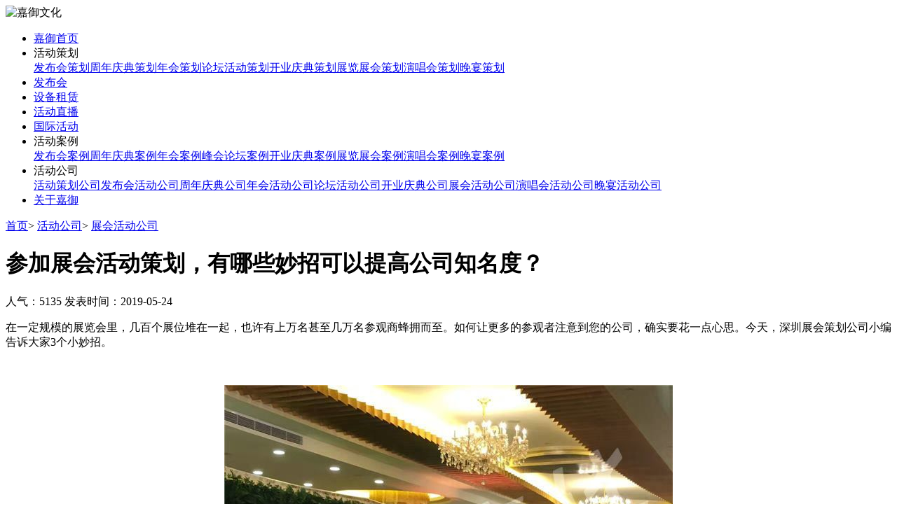

--- FILE ---
content_type: text/html; charset=utf-8
request_url: https://www.jiayu688.com/m/news/639/
body_size: 3805
content:
<!DOCTYPE html>
<html>
<head>
    <meta charset="UTF-8">
    <meta name="viewport" content="width=device-width, initial-scale=1, maximum-scale=1" />
    <meta name="apple-mobile-web-app-capable" content="yes" />
    <meta name="apple-mobile-web-app-status-bar-style" content="black" />
    <meta name="format-detection" content="telephone = no" />
    <title>【参加展会活动策划，有哪些妙招可以提高公司知名度？】 - 嘉御文化移动版</title>
    <meta name="keywords" content="活动公司，活动公司策划技巧" />
    <meta name="description" content="嘉御文化活动策划公司,专注活动策划15年,为您提供活动攻略，活动策划技巧等相关知识文档，并提供一站式活动策划解决方案，【电话】0755-82318786" />
    <link rel="stylesheet" type="text/css" href="/Public/m/css/style.css" />
    <link rel="stylesheet" type="text/css" href="/Public/m/css/css.css" />
    <script type="text/javascript" src="/Public/m/js/jquery-1.11.3.min.js"></script>
    <script type="text/javascript" src="/Public/m/js/jquery.SuperSlide.2.1.1.js"></script>
    <link rel="shortcut icon" href="/favicon.ico" >
</head>
<body>
<!-- header -->
<div class="header-warpper">
    <div class="header">
        <div class="menu-button" id="toggle-sidebar">
            <div class="bar"></div>
            <div class="bar"></div>
            <div class="bar"></div>
        </div>
        <div class="header-logo">
            <img src="/Public/upload/images/2019-03-05/5c7dd2fdba321.png" alt="嘉御文化">
        </div>
        <div class="header-tel">
            <a href="tel:0755-82318786" rel="nofollow"></a>
        </div>
    </div>
</div>
<div class="sidebar" id="sidebar">
    <ul class="nav">
        <li class="">
                                    <a href="/m//" title="嘉御首页">嘉御首页 </a>
            </li><li class="">
                <span>活动策划</span>
                    <div class="nav-b">
                        <a href="/m/fbh/" title="发布会策划">发布会策划</a><a href="/m/znqd/" title="周年庆典策划">周年庆典策划</a><a href="/m/nh/" title="年会策划">年会策划</a><a href="/m/fhlt/" title="论坛活动策划">论坛活动策划</a><a href="/m/hyqd/" title="开业庆典策划">开业庆典策划</a><a href="/m/zlzh/" title="展览展会策划">展览展会策划</a><a href="/m/ych/" title="演唱会策划">演唱会策划</a><a href="/m/yhsl/" title="晚宴策划">晚宴策划</a>                    </div>
                    
            </li><li class="">
                                    <a href="/m/fbh/" title="发布会">发布会 </a>
            </li><li class="">
                                    <a href="/m/sbzl/" title="设备租赁">设备租赁 </a>
            </li><li class="">
                                    <a href="/m/hdzb/" title="活动直播">活动直播 </a>
            </li><li class="">
                                    <a href="/m/globalshow/" title="国际活动">国际活动 </a>
            </li><li class="">
                <span>活动案例</span>
                    <div class="nav-b">
                        <a href="/m/cases1/" title="发布会案例">发布会案例</a><a href="/m/cases2/" title="周年庆典案例">周年庆典案例</a><a href="/m/cases3/" title="年会案例">年会案例</a><a href="/m/cases4/" title="峰会论坛案例">峰会论坛案例</a><a href="/m/cases5/" title="开业庆典案例">开业庆典案例</a><a href="/m/cases6/" title="展览展会案例">展览展会案例</a><a href="/m/cases7/" title="演唱会案例">演唱会案例</a><a href="/m/cases8/" title="晚宴案例">晚宴案例</a>                    </div>
                    
            </li><li class="active">
                <span>活动公司</span>
                    <div class="nav-b">
                        <a href="/m/dynamic/" title="活动策划公司">活动策划公司</a><a href="/m/hdgl/" title="发布会活动公司">发布会活动公司</a><a href="/m/industry/" title="周年庆典公司">周年庆典公司</a><a href="/m/meeting/" title="年会活动公司">年会活动公司</a><a href="/m/forum/" title="论坛活动公司">论坛活动公司</a><a href="/m/practice/" title="开业庆典公司">开业庆典公司</a><a href="/m/exhibition/" title="展会活动公司">展会活动公司</a><a href="/m/singing/" title="演唱会活动公司">演唱会活动公司</a><a href="/m/dinner/" title="晚宴活动公司">晚宴活动公司</a>                    </div>
                    
            </li><li class="">
                                    <a href="/m/about/" title="关于嘉御">关于嘉御 </a>
            </li>    </ul>
</div>
<div id="mask" class="mask"></div>

<!-- header end -->
	<div class="adv">
		<div class="adv_con" style="background-image: url(/Public)"></div>
	</div>

	<div class="main-wrapper wrapper clearfix">
		<div class="center-content">
			<div class="crumb">
				<a href="/m/index.html">首页</a>&gt;
				<a href="/m/news.html">活动公司</a>>
				<a href="/m/exhibition.html">展会活动公司</a>
			</div>
			<div class="news-content">
				<h1 class="title">参加展会活动策划，有哪些妙招可以提高公司知名度？</h1>
				<div class="info">
					<span>人气：5135</span>
					<span>发表时间：2019-05-24</span>
				</div>
				<div class="content">
					<p>在一定规模的展览会里，几百个展位堆在一起，也许有上万名甚至几万名参观商蜂拥而至。如何让更多的参观者注意到您的公司，确实要花一点心思。今天，深圳展会策划公司小编告诉大家3个小妙招。</p><p><br/></p><p style="text-align: center;"><img src="/ueditor/image/20190524/1558709057898048.jpg" title="1558709057898048.jpg" alt="1 (185).jpg"/></p><p>&nbsp;</p><p>1、最常用的办法是准备一些可以一分为二的礼品，把其中之一在展前先随邀请函寄给您想邀请的参观买家，让他们必须到您的展位上才能凑成完整的一份礼品。事实证明这种办法确实能有效地提高参展商对某个展位的访问率。</p><p>&nbsp;</p><p>在美国，有一家公司 在展览前制作了一大批印有自己公司名字的用于装爆米花的纸袋，随邀请函一起提前寄给该公司的新老客户，说明凭此邀请函可以免费进入该展会参观，而凭纸袋可以在该公司展位上获赠免费的爆米花。这一方法使该公司成为那次展会中有最多参观者的展位，由此有效提高了该公司的知名度。</p><p>&nbsp;</p><p>2、现在，有很多展览的入场证是用挂绳挂在使用者的脖子上，一些参展商十分巧妙地在这上面做文章，制作印有自己公司标志和名称的挂绳，于现场免费派发给参观者。由于这些挂绳通常都制作精美，所以大部分参观者得到这些挂绳后都很乐意换在自己的入场证上。参观者佩带着这些醒目的挂绳在场内走动，等于许多流动的广告牌在免费为该公司作宣传。</p><p>&nbsp;</p><p>3、更有花心思的参展商制作一些小册子，介绍展会当地的交通、旅游、食宿、风俗等情况，免费派发给展会参观者。由于相当一部分参观者由于相当一部分参观者远道而来，参展之余确实想在当地和周围四处走走，这些小册子正好能帮上大忙，因此十分受欢迎，这也间接地使参观者对印制和派发这些小册子的公司产生好感。</p><p>&nbsp;</p><p>以上是展会策划公司为大家分享的在展会活动中提高公司知名度的几个小妙招，展会活动流量巨大，商机无限，如果你的公司能在展会活动中脱颖而出、独树一帜，无疑是展会活动的重要收获。</p><p><br/></p>				</div>
				<div class="but">
					<p><a href="/m/news/652.html">上一篇：大型展会设计成功与否的衡量标准是什么？</a></p>
											<p><a href="/m/news/592.html">下一篇：展会活动举办的13个步骤，教你如何成功举办一场展会</a></p>
										</div>
				<div class="tuijian clearfix">
					<div class="tuijian-title"><span>推荐案例</span></div>
					<div class="item">
							<div class="img">
								<a href="/m/cases/39.html" title="卡塔尔QITCOM智慧城市论坛峰会">
									<img src="/Public/upload/images/2019-03-06/5c7f755b43189.jpg" alt="卡塔尔QITCOM智慧城市论坛峰会">
								</a>
							</div>
							<div class="text"><a href="/m/cases/39.html" title="卡塔尔QITCOM智慧城市论坛峰会">卡塔尔QITCOM智慧城市论坛峰会</a></div>
						</div><div class="item">
							<div class="img">
								<a href="/m/cases/31.html" title="李开复创新工厂答谢酒会">
									<img src="/Public/upload/images/2019-03-27/5c9aed1e9f99a.JPG" alt="李开复创新工厂答谢酒会">
								</a>
							</div>
							<div class="text"><a href="/m/cases/31.html" title="李开复创新工厂答谢酒会">李开复创新工厂答谢酒会</a></div>
						</div><div class="item">
							<div class="img">
								<a href="/m/cases/50.html" title=" 2019年妇女创新教育论坛--嘉御文化">
									<img src="/Public/upload/images/2019-03-27/5c9aebd5df948.jpg" alt=" 2019年妇女创新教育论坛--嘉御文化">
								</a>
							</div>
							<div class="text"><a href="/m/cases/50.html" title=" 2019年妇女创新教育论坛--嘉御文化"> 2019年妇女创新教育论坛--嘉御文化</a></div>
						</div>				</div>
			</div>
		</div>		
	</div>

	<div class="back-top" id="back-top"></div>
	<!-- footer -->
	<div class="footer">
    <div class="footer-logo"></div>
    <div class="footer-text">
        <p>电话：0755-82318786&nbsp;&nbsp;&nbsp;|&nbsp;&nbsp;&nbsp;13631551210</p>
        <p>地址：深圳市罗湖区怡景路2008号动漫基地A座2-3层</p>
        <p>版权所有：深圳嘉御时尚文化科技投资有限公司 <a style="color:#FFFFFF" href="http://beian.miit.gov.cn/" target="_blank" rel="nofollow" >粤ICP备20063838号</a>
						</p>    </div>
</div>


<script type="text/javascript" src="/Public/m/js/owl.carousel.min.js"></script>
<script type="text/javascript" src="/Public/m/js/master.js"></script>
<script>
    $('.login_password').submit(function () {
        var url = $(this).attr('action');
        var datas = $(this).serializeArray();
        $.post(url, datas, function (data) {
            alert(data.info);
            console.log(data);
            if (data.status == 1) {
                document.getElementById('form').reset();
            }
        }, 'json');
        return false;
    });
</script>

	
</body>
</html>